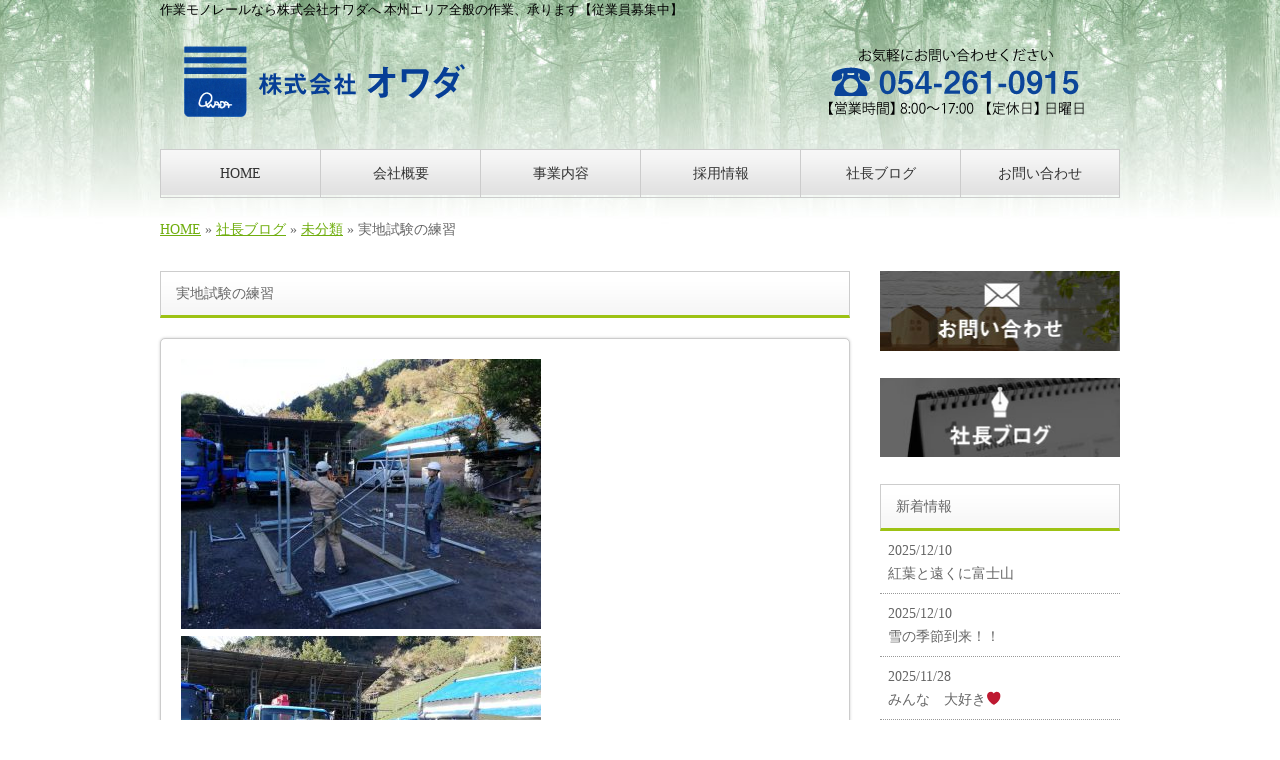

--- FILE ---
content_type: text/html; charset=UTF-8
request_url: http://www.owada2013.com/archives/1437
body_size: 7788
content:
<!doctype html>
<html lang="ja" dir="ltr">
<head>
<meta charset="utf-8">
<title>実地試験の練習｜作業モノレールなら株式会社オワダへ 本州エリア全般の作業、承ります。</title>
<meta name="viewport" content="width=device-width,user-scalable=yes,initial-scale=1.0">
<meta name="format-detection" content="telephone=no">
<link href="https://maxcdn.bootstrapcdn.com/font-awesome/4.7.0/css/font-awesome.min.css" rel="stylesheet" integrity="sha384-wvfXpqpZZVQGK6TAh5PVlGOfQNHSoD2xbE+QkPxCAFlNEevoEH3Sl0sibVcOQVnN" crossorigin="anonymous">
<link rel="stylesheet" href="http://www.owada2013.com/wp-content/themes/tpl-theme/style.css" type="text/css" media="all">
<link rel="stylesheet" href="http://www.owada2013.com/wp-content/themes/tpl-theme/color.css" type="text/css" media="all">
<link rel="shortcut icon" href="http://www.owada2013.com/wp-content/themes/tpl-theme/images/favicon.ico">
<!--<meta property="fb:admins" content="FBページ管理者のFBアカウントID" />-->
<meta property="og:url" content="//www.owada2013.com/archives/1437">
<meta property="og:title" content="実地試験の練習">
<meta property="og:type" content="article">
<meta property="og:image" content="http://www.owada2013.com/wp-content/uploads/2022/12/43b6d8f41478485e7b8e674ec7d9f6e0-360x270.jpg">
<meta property="og:description" content="年明けの基礎級試験は、実地試験もあります。 1期生の時は、何もかも分からず、大変な思いをしましたが、今回は当社の作業場で練習できるように社長が準備していました！（えらい！） ここでも、1期生のアン君指">
<meta property="og:site_name" content="株式会社オワダ">
<meta name="description" content="作業用モノレールの取付、組立、撤去を行なっている会社です。作業エリアは本州全般承ります。">
<meta name="keywords" content="作業用モノレール、静岡市、求人、資材運搬、機械器具設置">
<!--[if IE]>
<meta http-equiv="X-UA-Compatible" content="IE=edge">
<![endif]-->
<!--[if lte IE 9]>
<script src="http://www.owada2013.com/wp-content/themes/tpl-theme/js/html5/html5.js"></script>
<script src="http://www.owada2013.com/wp-content/themes/tpl-theme/js/html5/css3-mediaqueries.js"></script>
<script src="http://www.owada2013.com/wp-content/themes/tpl-theme/js/html5/IE9.js"></script> 
<![endif]-->
<link rel='dns-prefetch' href='//code.jquery.com' />
<link rel='dns-prefetch' href='//s0.wp.com' />
<link rel='dns-prefetch' href='//secure.gravatar.com' />
<link rel='dns-prefetch' href='//s.w.org' />
		<script type="text/javascript">
			window._wpemojiSettings = {"baseUrl":"https:\/\/s.w.org\/images\/core\/emoji\/11\/72x72\/","ext":".png","svgUrl":"https:\/\/s.w.org\/images\/core\/emoji\/11\/svg\/","svgExt":".svg","source":{"concatemoji":"http:\/\/www.owada2013.com\/wp-includes\/js\/wp-emoji-release.min.js"}};
			!function(e,a,t){var n,r,o,i=a.createElement("canvas"),p=i.getContext&&i.getContext("2d");function s(e,t){var a=String.fromCharCode;p.clearRect(0,0,i.width,i.height),p.fillText(a.apply(this,e),0,0);e=i.toDataURL();return p.clearRect(0,0,i.width,i.height),p.fillText(a.apply(this,t),0,0),e===i.toDataURL()}function c(e){var t=a.createElement("script");t.src=e,t.defer=t.type="text/javascript",a.getElementsByTagName("head")[0].appendChild(t)}for(o=Array("flag","emoji"),t.supports={everything:!0,everythingExceptFlag:!0},r=0;r<o.length;r++)t.supports[o[r]]=function(e){if(!p||!p.fillText)return!1;switch(p.textBaseline="top",p.font="600 32px Arial",e){case"flag":return s([55356,56826,55356,56819],[55356,56826,8203,55356,56819])?!1:!s([55356,57332,56128,56423,56128,56418,56128,56421,56128,56430,56128,56423,56128,56447],[55356,57332,8203,56128,56423,8203,56128,56418,8203,56128,56421,8203,56128,56430,8203,56128,56423,8203,56128,56447]);case"emoji":return!s([55358,56760,9792,65039],[55358,56760,8203,9792,65039])}return!1}(o[r]),t.supports.everything=t.supports.everything&&t.supports[o[r]],"flag"!==o[r]&&(t.supports.everythingExceptFlag=t.supports.everythingExceptFlag&&t.supports[o[r]]);t.supports.everythingExceptFlag=t.supports.everythingExceptFlag&&!t.supports.flag,t.DOMReady=!1,t.readyCallback=function(){t.DOMReady=!0},t.supports.everything||(n=function(){t.readyCallback()},a.addEventListener?(a.addEventListener("DOMContentLoaded",n,!1),e.addEventListener("load",n,!1)):(e.attachEvent("onload",n),a.attachEvent("onreadystatechange",function(){"complete"===a.readyState&&t.readyCallback()})),(n=t.source||{}).concatemoji?c(n.concatemoji):n.wpemoji&&n.twemoji&&(c(n.twemoji),c(n.wpemoji)))}(window,document,window._wpemojiSettings);
		</script>
		<style type="text/css">
img.wp-smiley,
img.emoji {
	display: inline !important;
	border: none !important;
	box-shadow: none !important;
	height: 1em !important;
	width: 1em !important;
	margin: 0 .07em !important;
	vertical-align: -0.1em !important;
	background: none !important;
	padding: 0 !important;
}
</style>
<link rel='stylesheet' id='wp-pagenavi-css'  href='http://www.owada2013.com/wp-content/plugins/wp-pagenavi/pagenavi-css.css' type='text/css' media='all' />
<link rel='stylesheet' id='jetpack_css-css'  href='http://www.owada2013.com/wp-content/plugins/jetpack/css/jetpack.css' type='text/css' media='all' />
<link rel='stylesheet' id='flexcss-css'  href='http://www.owada2013.com/wp-content/themes/tpl-theme/css/flexslider.css' type='text/css' media='all' />
<script type='text/javascript' src='//code.jquery.com/jquery-1.10.2.js'></script>
<script type='text/javascript' src='//ajaxzip3.github.io/ajaxzip3.js'></script>
<script type='text/javascript' src='http://www.owada2013.com/wp-content/themes/tpl-theme/js/common.js'></script>
<script type='text/javascript' src='http://www.owada2013.com/wp-content/themes/tpl-theme/js/jquery.flexslider-min.js'></script>
<script type='text/javascript' src='http://www.owada2013.com/wp-content/themes/tpl-theme/js/jquery.ui.core.js'></script>
<script type='text/javascript' src='http://www.owada2013.com/wp-content/themes/tpl-theme/js/galleria.js'></script>
<link rel='https://api.w.org/' href='http://www.owada2013.com/wp-json/' />
<link rel="EditURI" type="application/rsd+xml" title="RSD" href="http://www.owada2013.com/xmlrpc.php?rsd" />
<link rel="wlwmanifest" type="application/wlwmanifest+xml" href="http://www.owada2013.com/wp-includes/wlwmanifest.xml" /> 
<link rel='prev' title='試験勉強！！' href='http://www.owada2013.com/archives/1431' />
<link rel='next' title='採用情報！' href='http://www.owada2013.com/archives/1444' />
<meta name="generator" content="WordPress 4.9.26" />
<link rel="canonical" href="http://www.owada2013.com/archives/1437" />
<link rel='shortlink' href='https://wp.me/p9Kga5-nb' />
<link rel="alternate" type="application/json+oembed" href="http://www.owada2013.com/wp-json/oembed/1.0/embed?url=http%3A%2F%2Fwww.owada2013.com%2Farchives%2F1437" />
<link rel="alternate" type="text/xml+oembed" href="http://www.owada2013.com/wp-json/oembed/1.0/embed?url=http%3A%2F%2Fwww.owada2013.com%2Farchives%2F1437&#038;format=xml" />
<!-- Global site tag (gtag.js) - Google Analytics -->
<script async src="https://www.googletagmanager.com/gtag/js?id=UA-107372218-43"></script>
<script>
  window.dataLayer = window.dataLayer || [];
  function gtag(){dataLayer.push(arguments);}
  gtag('js', new Date());

  gtag('config', 'UA-107372218-43');
</script>
<link rel='dns-prefetch' href='//v0.wordpress.com'/>
<style type='text/css'>img#wpstats{display:none}</style>
<!-- BEGIN: WP Social Bookmarking Light HEAD -->


<script>
    (function (d, s, id) {
        var js, fjs = d.getElementsByTagName(s)[0];
        if (d.getElementById(id)) return;
        js = d.createElement(s);
        js.id = id;
        js.src = "//connect.facebook.net/ja_JP/sdk.js#xfbml=1&version=v2.7";
        fjs.parentNode.insertBefore(js, fjs);
    }(document, 'script', 'facebook-jssdk'));
</script>

<style type="text/css">
    .wp_social_bookmarking_light{
    border: 0 !important;
    padding: 10px 0 20px 0 !important;
    margin: 0 !important;
}
.wp_social_bookmarking_light div{
    float: left !important;
    border: 0 !important;
    padding: 0 !important;
    margin: 0 5px 0px 0 !important;
    min-height: 30px !important;
    line-height: 18px !important;
    text-indent: 0 !important;
}
.wp_social_bookmarking_light img{
    border: 0 !important;
    padding: 0;
    margin: 0;
    vertical-align: top !important;
}
.wp_social_bookmarking_light_clear{
    clear: both !important;
}
#fb-root{
    display: none;
}
.wsbl_facebook_like iframe{
    max-width: none !important;
}
.wsbl_pinterest a{
    border: 0px !important;
}
</style>
<!-- END: WP Social Bookmarking Light HEAD -->

<!-- Jetpack Open Graph Tags -->
<meta property="og:type" content="article" />
<meta property="og:title" content="実地試験の練習" />
<meta property="og:url" content="http://www.owada2013.com/archives/1437" />
<meta property="og:description" content="年明けの基礎級試験は、実地試験もあります。 1期生の時は、何もかも分からず、大変な思いをしましたが、今回は当社&hellip;" />
<meta property="article:published_time" content="2022-12-10T06:35:41+00:00" />
<meta property="article:modified_time" content="2022-12-10T06:35:41+00:00" />
<meta property="og:site_name" content="株式会社オワダ" />
<meta property="og:image" content="http://www.owada2013.com/wp-content/uploads/2022/12/43b6d8f41478485e7b8e674ec7d9f6e0-360x270.jpg" />
<meta property="og:image:width" content="360" />
<meta property="og:image:height" content="270" />
<meta property="og:locale" content="ja_JP" />
<meta name="twitter:text:title" content="実地試験の練習" />
<meta name="twitter:card" content="summary" />

<!-- End Jetpack Open Graph Tags -->
<script>
$(window).on("load",function(){
	$(".heightLineParent>li").heightLine({
		minWidth:641
	});
	$(".heightLineParent>dl").heightLine({
		minWidth:641
	});
});
</script>
	<!-- Google Tag Manager -->
<script>(function(w,d,s,l,i){w[l]=w[l]||[];w[l].push({'gtm.start':
new Date().getTime(),event:'gtm.js'});var f=d.getElementsByTagName(s)[0],
j=d.createElement(s),dl=l!='dataLayer'?'&l='+l:'';j.async=true;j.src=
'https://www.googletagmanager.com/gtm.js?id='+i+dl;f.parentNode.insertBefore(j,f);
})(window,document,'script','dataLayer','GTM-MHXWHGK');</script>
<!-- End Google Tag Manager -->
</head>
<body class="post-template-default single single-post postid-1437 single-format-standard">
	<!-- Google Tag Manager (noscript) -->
<noscript><iframe src="https://www.googletagmanager.com/ns.html?id=GTM-MHXWHGK"
height="0" width="0" style="display:none;visibility:hidden"></iframe></noscript>
<!-- End Google Tag Manager (noscript) -->

<div id="wrapper" class="column-right">
	<header id="header">

		<div class="inner">
			<div id="sp-left">
				<h1>作業モノレールなら株式会社オワダへ 本州エリア全般の作業、承ります【従業員募集中】</h1>
				<p id="logo"><a href="http://www.owada2013.com/"><img src="http://www.owada2013.com/wp-content/themes/tpl-theme/images/common/logo.gif" alt="株式会社オワダ"></a></p>
				<p id="tel"><img src="http://www.owada2013.com/wp-content/themes/tpl-theme/images/common/tel.gif" alt="tel 123-456-7890"></p>
			</div>
			<p id="openmenu"><i class="fa fa-bars fa-3x" aria-hidden="tr3e"></i></p>
		</div><!--/.inner-->
		<nav>
			<ul id="globalnavi" class="clearfix">
				<li id="openmenu2">menu</li>
				<li id="navi-001"><a href="http://www.owada2013.com/"><i class="fa fa-chevron-circle-right" aria-hidden="true"></i> HOME</a></li>
				<li id="navi-002"><a href="http://www.owada2013.com/information"><i class="fa fa-chevron-circle-right" aria-hidden="true"></i> 会社概要</a></li>
				<li id="navi-003"><a href="http://www.owada2013.com/course"><i class="fa fa-chevron-circle-right" aria-hidden="true"></i>事業内容</a></li>
				<li id="navi-004"><a href="http://www.owada2013.com/recruit"><i class="fa fa-chevron-circle-right" aria-hidden="true"></i> 採用情報</a></li>
				<li id="navi-005"><a href="http://www.owada2013.com/blog"><i class="fa fa-chevron-circle-right" aria-hidden="true"></i> 社長ブログ</a></li>
				<li id="navi-006"><a href="http://www.owada2013.com/contact"><i class="fa fa-chevron-circle-right" aria-hidden="true"></i> お問い合わせ</a></li>
			</ul>
		</nav>

	</header><!--/#header-->

	<div id="breadcrumb">
		<a href="http://www.owada2013.com/">HOME</a> &raquo; <a href="http://www.owada2013.com/blog">社長ブログ</a> &raquo; <a href="http://www.owada2013.com/archives/category/%e6%9c%aa%e5%88%86%e9%a1%9e" rel="category tag">未分類</a> &raquo; 実地試験の練習	</div><!--/breadcrumb-->

	<div id="container" class="clearfix">

		<div id="main">


			<h2 class="blogtitle">実地試験の練習</h2>


			<div class="mobile ddcatlist">
				<select  name='cat' id='cat' class='postform' >
	<option value='-1'>カテゴリーを選択</option>
	<option class="level-0" value="1">未分類&nbsp;&nbsp;(249)</option>
</select>
<script type="text/javascript">
<!--
	var dropdown = document.getElementById("cat");
	function onCatChange() {
		if ( dropdown.options[dropdown.selectedIndex].value > 0 ) {
			location.href = "http://www.owada2013.com/?cat="+dropdown.options[dropdown.selectedIndex].value;
		}
	}
	dropdown.onchange = onCatChange;
-->
</script>
			</div>
			<div class="page-defaultblog">
			<article class="article" id="post-1437">


				<div class="post-content">

					<p><img class="alignnone size-medium wp-image-1439" src="http://www.owada2013.com/wp-content/uploads/2022/12/9425fcfa5681bcaab60d7e0107a9a700-360x270.jpg" alt="" width="360" height="270" srcset="http://www.owada2013.com/wp-content/uploads/2022/12/9425fcfa5681bcaab60d7e0107a9a700-360x270.jpg 360w, http://www.owada2013.com/wp-content/uploads/2022/12/9425fcfa5681bcaab60d7e0107a9a700-768x576.jpg 768w, http://www.owada2013.com/wp-content/uploads/2022/12/9425fcfa5681bcaab60d7e0107a9a700-600x450.jpg 600w, http://www.owada2013.com/wp-content/uploads/2022/12/9425fcfa5681bcaab60d7e0107a9a700.jpg 1024w" sizes="(max-width: 360px) 100vw, 360px" /><img class="alignnone size-medium wp-image-1440" src="http://www.owada2013.com/wp-content/uploads/2022/12/ffbfdf97bb11b45808c254e408d70534-360x270.jpg" alt="" width="360" height="270" srcset="http://www.owada2013.com/wp-content/uploads/2022/12/ffbfdf97bb11b45808c254e408d70534-360x270.jpg 360w, http://www.owada2013.com/wp-content/uploads/2022/12/ffbfdf97bb11b45808c254e408d70534-768x576.jpg 768w, http://www.owada2013.com/wp-content/uploads/2022/12/ffbfdf97bb11b45808c254e408d70534-600x450.jpg 600w, http://www.owada2013.com/wp-content/uploads/2022/12/ffbfdf97bb11b45808c254e408d70534.jpg 1280w" sizes="(max-width: 360px) 100vw, 360px" /> <img class="alignnone size-medium wp-image-1438" src="http://www.owada2013.com/wp-content/uploads/2022/12/43b6d8f41478485e7b8e674ec7d9f6e0-360x270.jpg" alt="" width="360" height="270" srcset="http://www.owada2013.com/wp-content/uploads/2022/12/43b6d8f41478485e7b8e674ec7d9f6e0-360x270.jpg 360w, http://www.owada2013.com/wp-content/uploads/2022/12/43b6d8f41478485e7b8e674ec7d9f6e0-768x576.jpg 768w, http://www.owada2013.com/wp-content/uploads/2022/12/43b6d8f41478485e7b8e674ec7d9f6e0-600x450.jpg 600w, http://www.owada2013.com/wp-content/uploads/2022/12/43b6d8f41478485e7b8e674ec7d9f6e0.jpg 1024w" sizes="(max-width: 360px) 100vw, 360px" /></p>
<p><span style="font-size: 18pt;">年明けの基礎級試験は、実地試験もあります。</span></p>
<p><span style="font-size: 18pt;">1期生の時は、何もかも分からず、大変な思いをしましたが、今回は当社の作業場で練習できるように社長が準備していました！（えらい！）</span></p>
<p><span style="font-size: 18pt;">ここでも、1期生のアン君指導の下、足場の組立ての練習です！</span></p>
<p><span style="font-size: 18pt;">道具などは、日々の仕事で使っているので扱えるのですが、足場の組立ては毎日やるものでもないので・・・</span></p>
<p><span style="font-size: 18pt;">端から○○センチにクギを、こう打つ　　のような規定があり、もちろん制限時間もある。　　</span></p>
<p><span style="font-size: 18pt;">何度もシュミレーションしてやるしかないのです！！　　貪欲に頑張って欲しいですっっ！！</span></p>
					<div class='wp_social_bookmarking_light'>
            <div class="wsbl_facebook_like"><div id="fb-root"></div><fb:like href="http://www.owada2013.com/archives/1437" layout="button_count" action="like" width="100" share="false" show_faces="false" ></fb:like></div>
            <div class="wsbl_twitter"><a href="https://twitter.com/share" class="twitter-share-button" data-url="http://www.owada2013.com/archives/1437" data-text="実地試験の練習" data-lang="ja">Tweet</a></div>
            <div class="wsbl_line"><a href='http://line.me/R/msg/text/?%E5%AE%9F%E5%9C%B0%E8%A9%A6%E9%A8%93%E3%81%AE%E7%B7%B4%E7%BF%92%0D%0Ahttp%3A%2F%2Fwww.owada2013.com%2Farchives%2F1437' title='LINEで送る' rel=nofollow class='wp_social_bookmarking_light_a' ><img src='http://www.owada2013.com/wp-content/plugins/wp-social-bookmarking-light/public/images/line88x20.png' alt='LINEで送る' title='LINEで送る' width='88' height='20' class='wp_social_bookmarking_light_img' /></a></div>
    </div>
<br class='wp_social_bookmarking_light_clear' />
					<div id="signature-block">
						ーーーーーーーーーーーーーー<br />
株式会社 オワダ<br />
〒420-0801<br />
静岡市葵区東千代田２丁目２６の５７<br />
TEL:054-261-0915<br />
ーーーーーーーーーーーーーー					</div><!--/signature-block-->
				</div><!--/post-content-->

				<div class="post-meta">
					2022年12月10日(土) 15:35					｜
					カテゴリー：<a href="http://www.owada2013.com/archives/category/%e6%9c%aa%e5%88%86%e9%a1%9e" rel="category tag">未分類</a>									</div><!--/post-meta-->


			</article><!--/article-->
			</div>
			

			<table border="0" width="100%" id="single-paging">
				<tr>
					<td align="left">&laquo; <a href="http://www.owada2013.com/archives/1431" rel="prev">試験勉強！！</a></td>
					<td align="right"><a href="http://www.owada2013.com/archives/1444" rel="next">採用情報！</a> &raquo;</td>
				</tr>
			</table>


		</div><!--#main-->

		<div class="sidebar">

			<div class="side-banner">

				<p><a href="http://www.owada2013.com/contact"><img src="http://www.owada2013.com/wp-content/themes/tpl-theme/images/common/side-bnr-001.jpg" alt="お問い合わせ"></a></p>

				<p><a href="http://www.owada2013.com/blog"><img src="http://www.owada2013.com/wp-content/themes/tpl-theme/images/common/side-bnr-002.jpg" alt="社長ブログ"></a></p>


			</div>

			<section class="widget">
				<h3>新着情報</h3>
				<ul>
					<li><a href="http://www.owada2013.com/archives/2128">2025/12/10<br>
						紅葉と遠くに富士山</a></li>
					<li><a href="http://www.owada2013.com/archives/2122">2025/12/10<br>
						雪の季節到来！！</a></li>
					<li><a href="http://www.owada2013.com/archives/2114">2025/11/28<br>
						みんな　大好き❤</a></li>
					<li><a href="http://www.owada2013.com/archives/2112">2025/11/28<br>
						予定変更</a></li>
					<li><a href="http://www.owada2013.com/archives/2092">2025/11/28<br>
						現場写真</a></li>
				</ul>
			</section>



		</div><!--/.sidebar-->

	</div><!--/#container-->

	<p id="pagetop"><a href="#header" class="scroll"><i class="fa fa-caret-up fa-lg" aria-hidden="true"></i>TOPへ</a></p>
	
	<footer id="footer">

		<nav class="inner">
			<ul>
				<li><a href="http://www.owada2013.com/">HOME</a></li>
				<li><a href="http://www.owada2013.com/information">会社概要</a></li>
				<li><a href="http://www.owada2013.com/course">事業内容</a></li>
				<li><a href="http://www.owada2013.com/recruit">採用情報</a></li>
				<li><a href="http://www.owada2013.com/blog">社長ブログ</a></li>
				<li><a href="http://www.owada2013.com/contact">お問い合わせ</a></li>
			</ul>
		</nav>

		<p id="copy">Copyright &copy; 2026 株式会社オワダ All Rights Reserved.</p>

	</footer><!--/#footer-->

</div><!--/#wrapper-->

<div id="footer-bottom" class="mobile">
	<a href="http://www.owada2013.com/"><i class="fa fa-home fa-2x" aria-hidden="true"></i><br><span>HOME</span></a>
	<a href="tel:0542610915" onClick="ga('send', 'event','smartphone', 'tel');"><i class="fa fa-phone fa-2x" aria-hidden="true"></i><br><span>Tel</span></a>
	<a target="_blank" href="http://maps.google.com/maps?q=%E9%9D%99%E5%B2%A1%E5%B8%82%E8%91%B5%E5%8C%BA%E6%9D%B1%E5%8D%83%E4%BB%A3%E7%94%B0%EF%BC%92%E4%B8%81%E7%9B%AE%EF%BC%92%EF%BC%96%E3%81%AE%EF%BC%95%EF%BC%97"><i class="fa fa-map-marker fa-2x" aria-hidden="true"></i><br><span>Map</span></a>
	<a href="#wrapper" class="scroll"><i class="fa fa-arrow-circle-o-up fa-2x" aria-hidden="true"></i><br><span>Top</span></a>
</div>

	<div style="display:none">
	</div>

<!-- BEGIN: WP Social Bookmarking Light FOOTER -->
    <script>!function(d,s,id){var js,fjs=d.getElementsByTagName(s)[0],p=/^http:/.test(d.location)?'http':'https';if(!d.getElementById(id)){js=d.createElement(s);js.id=id;js.src=p+'://platform.twitter.com/widgets.js';fjs.parentNode.insertBefore(js,fjs);}}(document, 'script', 'twitter-wjs');</script>


<!-- END: WP Social Bookmarking Light FOOTER -->
<script type='text/javascript' src='https://s0.wp.com/wp-content/js/devicepx-jetpack.js'></script>
<script type='text/javascript' src='https://secure.gravatar.com/js/gprofiles.js'></script>
<script type='text/javascript'>
/* <![CDATA[ */
var WPGroHo = {"my_hash":""};
/* ]]> */
</script>
<script type='text/javascript' src='http://www.owada2013.com/wp-content/plugins/jetpack/modules/wpgroho.js'></script>
<script type='text/javascript' src='http://www.owada2013.com/wp-includes/js/wp-embed.min.js'></script>
<script type='text/javascript' src='https://stats.wp.com/e-202603.js' async='async' defer='defer'></script>
<script type='text/javascript'>
	_stq = window._stq || [];
	_stq.push([ 'view', {v:'ext',j:'1:7.1.5',blog:'144012241',post:'1437',tz:'9',srv:'www.owada2013.com'} ]);
	_stq.push([ 'clickTrackerInit', '144012241', '1437' ]);
</script>

</body>
</html>